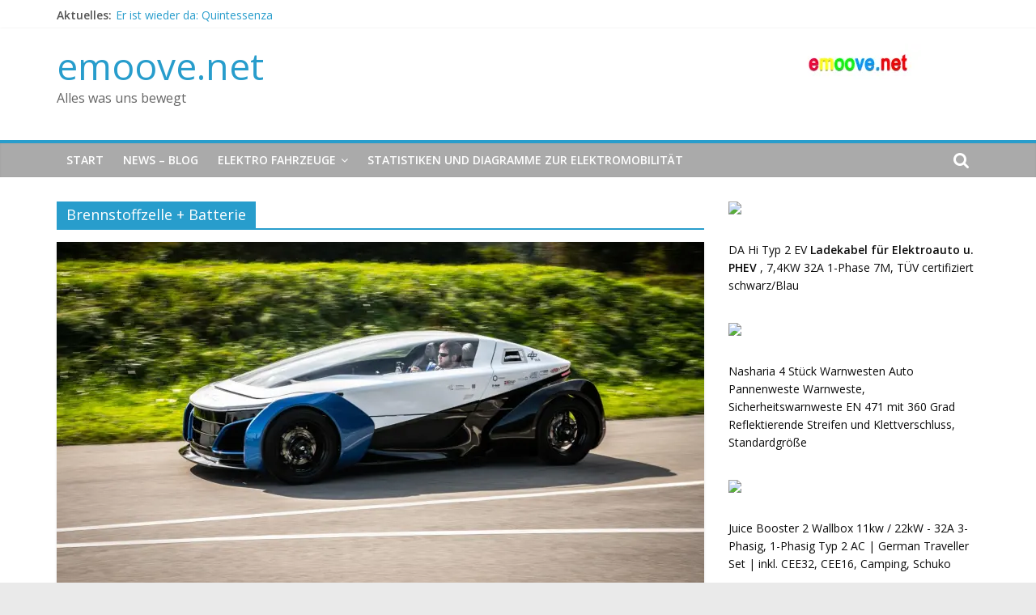

--- FILE ---
content_type: text/html; charset=UTF-8
request_url: https://emoove.net/tag/brennstoffzelle-batterie/
body_size: 19226
content:
<!DOCTYPE html>
<html lang="de">
<head>
	<meta charset="UTF-8" />
	<meta name="viewport" content="width=device-width, initial-scale=1">
	<link rel="profile" href="http://gmpg.org/xfn/11" />
	<meta name='robots' content='index, follow, max-image-preview:large, max-snippet:-1, max-video-preview:-1' />

	<!-- This site is optimized with the Yoast SEO plugin v20.2.1 - https://yoast.com/wordpress/plugins/seo/ -->
	<title>Brennstoffzelle + Batterie Archive - emoove.net</title>
	<link rel="canonical" href="https://emoove.net/tag/brennstoffzelle-batterie/" />
	<meta property="og:locale" content="de_DE" />
	<meta property="og:type" content="article" />
	<meta property="og:title" content="Brennstoffzelle + Batterie Archive - emoove.net" />
	<meta property="og:url" content="https://emoove.net/tag/brennstoffzelle-batterie/" />
	<meta property="og:site_name" content="emoove.net" />
	<meta name="twitter:card" content="summary_large_image" />
	<script type="application/ld+json" class="yoast-schema-graph">{"@context":"https://schema.org","@graph":[{"@type":"CollectionPage","@id":"https://emoove.net/tag/brennstoffzelle-batterie/","url":"https://emoove.net/tag/brennstoffzelle-batterie/","name":"Brennstoffzelle + Batterie Archive - emoove.net","isPartOf":{"@id":"https://emoove.net/#website"},"primaryImageOfPage":{"@id":"https://emoove.net/tag/brennstoffzelle-batterie/#primaryimage"},"image":{"@id":"https://emoove.net/tag/brennstoffzelle-batterie/#primaryimage"},"thumbnailUrl":"https://i0.wp.com/emoove.net/wp-content/uploads/2021/01/Wasserstoffauto-Safe-Light-Regional-Vehicle-SLRV-Foto-......-1-1.jpg?fit=1920%2C1280&ssl=1","breadcrumb":{"@id":"https://emoove.net/tag/brennstoffzelle-batterie/#breadcrumb"},"inLanguage":"de"},{"@type":"ImageObject","inLanguage":"de","@id":"https://emoove.net/tag/brennstoffzelle-batterie/#primaryimage","url":"https://i0.wp.com/emoove.net/wp-content/uploads/2021/01/Wasserstoffauto-Safe-Light-Regional-Vehicle-SLRV-Foto-......-1-1.jpg?fit=1920%2C1280&ssl=1","contentUrl":"https://i0.wp.com/emoove.net/wp-content/uploads/2021/01/Wasserstoffauto-Safe-Light-Regional-Vehicle-SLRV-Foto-......-1-1.jpg?fit=1920%2C1280&ssl=1","width":1920,"height":1280,"caption":"Wasserstoffauto -Brennstoffzelle - - Safe Light Regional Vehicle - SLRV - Foto"},{"@type":"BreadcrumbList","@id":"https://emoove.net/tag/brennstoffzelle-batterie/#breadcrumb","itemListElement":[{"@type":"ListItem","position":1,"name":"Startseite","item":"https://emoove.net/"},{"@type":"ListItem","position":2,"name":"Brennstoffzelle + Batterie"}]},{"@type":"WebSite","@id":"https://emoove.net/#website","url":"https://emoove.net/","name":"emoove - Alles was uns bewegt","description":"Alles was uns bewegt","publisher":{"@id":"https://emoove.net/#organization"},"potentialAction":[{"@type":"SearchAction","target":{"@type":"EntryPoint","urlTemplate":"https://emoove.net/?s={search_term_string}"},"query-input":"required name=search_term_string"}],"inLanguage":"de"},{"@type":"Organization","@id":"https://emoove.net/#organization","name":"emoove.net","url":"https://emoove.net/","logo":{"@type":"ImageObject","inLanguage":"de","@id":"https://emoove.net/#/schema/logo/image/","url":"https://i1.wp.com/emoove.net/wp-content/uploads/2018/10/LOGO-Favicon-Nur-Farben-ohne-Attribute-Freigestellt-300-x-300-px-.jpg?fit=300%2C300&ssl=1","contentUrl":"https://i1.wp.com/emoove.net/wp-content/uploads/2018/10/LOGO-Favicon-Nur-Farben-ohne-Attribute-Freigestellt-300-x-300-px-.jpg?fit=300%2C300&ssl=1","width":300,"height":300,"caption":"emoove.net"},"image":{"@id":"https://emoove.net/#/schema/logo/image/"}}]}</script>
	<!-- / Yoast SEO plugin. -->


<link rel='dns-prefetch' href='//secure.gravatar.com' />
<link rel='dns-prefetch' href='//www.googletagmanager.com' />
<link rel='dns-prefetch' href='//fonts.googleapis.com' />
<link rel='dns-prefetch' href='//v0.wordpress.com' />
<link rel='dns-prefetch' href='//i0.wp.com' />
<link rel='dns-prefetch' href='//widgets.wp.com' />
<link rel='dns-prefetch' href='//s0.wp.com' />
<link rel='dns-prefetch' href='//0.gravatar.com' />
<link rel='dns-prefetch' href='//1.gravatar.com' />
<link rel='dns-prefetch' href='//2.gravatar.com' />
<link rel='dns-prefetch' href='//jetpack.wordpress.com' />
<link rel='dns-prefetch' href='//public-api.wordpress.com' />
<link rel='dns-prefetch' href='//pagead2.googlesyndication.com' />
<link rel="alternate" type="application/rss+xml" title="emoove.net &raquo; Feed" href="https://emoove.net/feed/" />
<link rel="alternate" type="application/rss+xml" title="emoove.net &raquo; Kommentar-Feed" href="https://emoove.net/comments/feed/" />
<link rel="alternate" type="application/rss+xml" title="emoove.net &raquo; Schlagwort-Feed zu Brennstoffzelle + Batterie" href="https://emoove.net/tag/brennstoffzelle-batterie/feed/" />
<script type="text/javascript">
window._wpemojiSettings = {"baseUrl":"https:\/\/s.w.org\/images\/core\/emoji\/14.0.0\/72x72\/","ext":".png","svgUrl":"https:\/\/s.w.org\/images\/core\/emoji\/14.0.0\/svg\/","svgExt":".svg","source":{"concatemoji":"https:\/\/emoove.net\/wp-includes\/js\/wp-emoji-release.min.js?ver=6.1.9"}};
/*! This file is auto-generated */
!function(e,a,t){var n,r,o,i=a.createElement("canvas"),p=i.getContext&&i.getContext("2d");function s(e,t){var a=String.fromCharCode,e=(p.clearRect(0,0,i.width,i.height),p.fillText(a.apply(this,e),0,0),i.toDataURL());return p.clearRect(0,0,i.width,i.height),p.fillText(a.apply(this,t),0,0),e===i.toDataURL()}function c(e){var t=a.createElement("script");t.src=e,t.defer=t.type="text/javascript",a.getElementsByTagName("head")[0].appendChild(t)}for(o=Array("flag","emoji"),t.supports={everything:!0,everythingExceptFlag:!0},r=0;r<o.length;r++)t.supports[o[r]]=function(e){if(p&&p.fillText)switch(p.textBaseline="top",p.font="600 32px Arial",e){case"flag":return s([127987,65039,8205,9895,65039],[127987,65039,8203,9895,65039])?!1:!s([55356,56826,55356,56819],[55356,56826,8203,55356,56819])&&!s([55356,57332,56128,56423,56128,56418,56128,56421,56128,56430,56128,56423,56128,56447],[55356,57332,8203,56128,56423,8203,56128,56418,8203,56128,56421,8203,56128,56430,8203,56128,56423,8203,56128,56447]);case"emoji":return!s([129777,127995,8205,129778,127999],[129777,127995,8203,129778,127999])}return!1}(o[r]),t.supports.everything=t.supports.everything&&t.supports[o[r]],"flag"!==o[r]&&(t.supports.everythingExceptFlag=t.supports.everythingExceptFlag&&t.supports[o[r]]);t.supports.everythingExceptFlag=t.supports.everythingExceptFlag&&!t.supports.flag,t.DOMReady=!1,t.readyCallback=function(){t.DOMReady=!0},t.supports.everything||(n=function(){t.readyCallback()},a.addEventListener?(a.addEventListener("DOMContentLoaded",n,!1),e.addEventListener("load",n,!1)):(e.attachEvent("onload",n),a.attachEvent("onreadystatechange",function(){"complete"===a.readyState&&t.readyCallback()})),(e=t.source||{}).concatemoji?c(e.concatemoji):e.wpemoji&&e.twemoji&&(c(e.twemoji),c(e.wpemoji)))}(window,document,window._wpemojiSettings);
</script>
<!-- emoove.net is managing ads with Advanced Ads --><script id="emoov-ready">
			window.advanced_ads_ready=function(e,a){a=a||"complete";var d=function(e){return"interactive"===a?"loading"!==e:"complete"===e};d(document.readyState)?e():document.addEventListener("readystatechange",(function(a){d(a.target.readyState)&&e()}),{once:"interactive"===a})},window.advanced_ads_ready_queue=window.advanced_ads_ready_queue||[];		</script>
		<style type="text/css">
img.wp-smiley,
img.emoji {
	display: inline !important;
	border: none !important;
	box-shadow: none !important;
	height: 1em !important;
	width: 1em !important;
	margin: 0 0.07em !important;
	vertical-align: -0.1em !important;
	background: none !important;
	padding: 0 !important;
}
</style>
	<link rel='stylesheet' id='wp-block-library-css' href='https://emoove.net/wp-includes/css/dist/block-library/style.min.css?ver=6.1.9' type='text/css' media='all' />
<style id='wp-block-library-inline-css' type='text/css'>
.has-text-align-justify{text-align:justify;}
</style>
<link rel='stylesheet' id='mediaelement-css' href='https://emoove.net/wp-includes/js/mediaelement/mediaelementplayer-legacy.min.css?ver=4.2.17' type='text/css' media='all' />
<link rel='stylesheet' id='wp-mediaelement-css' href='https://emoove.net/wp-includes/js/mediaelement/wp-mediaelement.min.css?ver=6.1.9' type='text/css' media='all' />
<link rel='stylesheet' id='classic-theme-styles-css' href='https://emoove.net/wp-includes/css/classic-themes.min.css?ver=1' type='text/css' media='all' />
<style id='global-styles-inline-css' type='text/css'>
body{--wp--preset--color--black: #000000;--wp--preset--color--cyan-bluish-gray: #abb8c3;--wp--preset--color--white: #ffffff;--wp--preset--color--pale-pink: #f78da7;--wp--preset--color--vivid-red: #cf2e2e;--wp--preset--color--luminous-vivid-orange: #ff6900;--wp--preset--color--luminous-vivid-amber: #fcb900;--wp--preset--color--light-green-cyan: #7bdcb5;--wp--preset--color--vivid-green-cyan: #00d084;--wp--preset--color--pale-cyan-blue: #8ed1fc;--wp--preset--color--vivid-cyan-blue: #0693e3;--wp--preset--color--vivid-purple: #9b51e0;--wp--preset--gradient--vivid-cyan-blue-to-vivid-purple: linear-gradient(135deg,rgba(6,147,227,1) 0%,rgb(155,81,224) 100%);--wp--preset--gradient--light-green-cyan-to-vivid-green-cyan: linear-gradient(135deg,rgb(122,220,180) 0%,rgb(0,208,130) 100%);--wp--preset--gradient--luminous-vivid-amber-to-luminous-vivid-orange: linear-gradient(135deg,rgba(252,185,0,1) 0%,rgba(255,105,0,1) 100%);--wp--preset--gradient--luminous-vivid-orange-to-vivid-red: linear-gradient(135deg,rgba(255,105,0,1) 0%,rgb(207,46,46) 100%);--wp--preset--gradient--very-light-gray-to-cyan-bluish-gray: linear-gradient(135deg,rgb(238,238,238) 0%,rgb(169,184,195) 100%);--wp--preset--gradient--cool-to-warm-spectrum: linear-gradient(135deg,rgb(74,234,220) 0%,rgb(151,120,209) 20%,rgb(207,42,186) 40%,rgb(238,44,130) 60%,rgb(251,105,98) 80%,rgb(254,248,76) 100%);--wp--preset--gradient--blush-light-purple: linear-gradient(135deg,rgb(255,206,236) 0%,rgb(152,150,240) 100%);--wp--preset--gradient--blush-bordeaux: linear-gradient(135deg,rgb(254,205,165) 0%,rgb(254,45,45) 50%,rgb(107,0,62) 100%);--wp--preset--gradient--luminous-dusk: linear-gradient(135deg,rgb(255,203,112) 0%,rgb(199,81,192) 50%,rgb(65,88,208) 100%);--wp--preset--gradient--pale-ocean: linear-gradient(135deg,rgb(255,245,203) 0%,rgb(182,227,212) 50%,rgb(51,167,181) 100%);--wp--preset--gradient--electric-grass: linear-gradient(135deg,rgb(202,248,128) 0%,rgb(113,206,126) 100%);--wp--preset--gradient--midnight: linear-gradient(135deg,rgb(2,3,129) 0%,rgb(40,116,252) 100%);--wp--preset--duotone--dark-grayscale: url('#wp-duotone-dark-grayscale');--wp--preset--duotone--grayscale: url('#wp-duotone-grayscale');--wp--preset--duotone--purple-yellow: url('#wp-duotone-purple-yellow');--wp--preset--duotone--blue-red: url('#wp-duotone-blue-red');--wp--preset--duotone--midnight: url('#wp-duotone-midnight');--wp--preset--duotone--magenta-yellow: url('#wp-duotone-magenta-yellow');--wp--preset--duotone--purple-green: url('#wp-duotone-purple-green');--wp--preset--duotone--blue-orange: url('#wp-duotone-blue-orange');--wp--preset--font-size--small: 13px;--wp--preset--font-size--medium: 20px;--wp--preset--font-size--large: 36px;--wp--preset--font-size--x-large: 42px;--wp--preset--spacing--20: 0.44rem;--wp--preset--spacing--30: 0.67rem;--wp--preset--spacing--40: 1rem;--wp--preset--spacing--50: 1.5rem;--wp--preset--spacing--60: 2.25rem;--wp--preset--spacing--70: 3.38rem;--wp--preset--spacing--80: 5.06rem;}:where(.is-layout-flex){gap: 0.5em;}body .is-layout-flow > .alignleft{float: left;margin-inline-start: 0;margin-inline-end: 2em;}body .is-layout-flow > .alignright{float: right;margin-inline-start: 2em;margin-inline-end: 0;}body .is-layout-flow > .aligncenter{margin-left: auto !important;margin-right: auto !important;}body .is-layout-constrained > .alignleft{float: left;margin-inline-start: 0;margin-inline-end: 2em;}body .is-layout-constrained > .alignright{float: right;margin-inline-start: 2em;margin-inline-end: 0;}body .is-layout-constrained > .aligncenter{margin-left: auto !important;margin-right: auto !important;}body .is-layout-constrained > :where(:not(.alignleft):not(.alignright):not(.alignfull)){max-width: var(--wp--style--global--content-size);margin-left: auto !important;margin-right: auto !important;}body .is-layout-constrained > .alignwide{max-width: var(--wp--style--global--wide-size);}body .is-layout-flex{display: flex;}body .is-layout-flex{flex-wrap: wrap;align-items: center;}body .is-layout-flex > *{margin: 0;}:where(.wp-block-columns.is-layout-flex){gap: 2em;}.has-black-color{color: var(--wp--preset--color--black) !important;}.has-cyan-bluish-gray-color{color: var(--wp--preset--color--cyan-bluish-gray) !important;}.has-white-color{color: var(--wp--preset--color--white) !important;}.has-pale-pink-color{color: var(--wp--preset--color--pale-pink) !important;}.has-vivid-red-color{color: var(--wp--preset--color--vivid-red) !important;}.has-luminous-vivid-orange-color{color: var(--wp--preset--color--luminous-vivid-orange) !important;}.has-luminous-vivid-amber-color{color: var(--wp--preset--color--luminous-vivid-amber) !important;}.has-light-green-cyan-color{color: var(--wp--preset--color--light-green-cyan) !important;}.has-vivid-green-cyan-color{color: var(--wp--preset--color--vivid-green-cyan) !important;}.has-pale-cyan-blue-color{color: var(--wp--preset--color--pale-cyan-blue) !important;}.has-vivid-cyan-blue-color{color: var(--wp--preset--color--vivid-cyan-blue) !important;}.has-vivid-purple-color{color: var(--wp--preset--color--vivid-purple) !important;}.has-black-background-color{background-color: var(--wp--preset--color--black) !important;}.has-cyan-bluish-gray-background-color{background-color: var(--wp--preset--color--cyan-bluish-gray) !important;}.has-white-background-color{background-color: var(--wp--preset--color--white) !important;}.has-pale-pink-background-color{background-color: var(--wp--preset--color--pale-pink) !important;}.has-vivid-red-background-color{background-color: var(--wp--preset--color--vivid-red) !important;}.has-luminous-vivid-orange-background-color{background-color: var(--wp--preset--color--luminous-vivid-orange) !important;}.has-luminous-vivid-amber-background-color{background-color: var(--wp--preset--color--luminous-vivid-amber) !important;}.has-light-green-cyan-background-color{background-color: var(--wp--preset--color--light-green-cyan) !important;}.has-vivid-green-cyan-background-color{background-color: var(--wp--preset--color--vivid-green-cyan) !important;}.has-pale-cyan-blue-background-color{background-color: var(--wp--preset--color--pale-cyan-blue) !important;}.has-vivid-cyan-blue-background-color{background-color: var(--wp--preset--color--vivid-cyan-blue) !important;}.has-vivid-purple-background-color{background-color: var(--wp--preset--color--vivid-purple) !important;}.has-black-border-color{border-color: var(--wp--preset--color--black) !important;}.has-cyan-bluish-gray-border-color{border-color: var(--wp--preset--color--cyan-bluish-gray) !important;}.has-white-border-color{border-color: var(--wp--preset--color--white) !important;}.has-pale-pink-border-color{border-color: var(--wp--preset--color--pale-pink) !important;}.has-vivid-red-border-color{border-color: var(--wp--preset--color--vivid-red) !important;}.has-luminous-vivid-orange-border-color{border-color: var(--wp--preset--color--luminous-vivid-orange) !important;}.has-luminous-vivid-amber-border-color{border-color: var(--wp--preset--color--luminous-vivid-amber) !important;}.has-light-green-cyan-border-color{border-color: var(--wp--preset--color--light-green-cyan) !important;}.has-vivid-green-cyan-border-color{border-color: var(--wp--preset--color--vivid-green-cyan) !important;}.has-pale-cyan-blue-border-color{border-color: var(--wp--preset--color--pale-cyan-blue) !important;}.has-vivid-cyan-blue-border-color{border-color: var(--wp--preset--color--vivid-cyan-blue) !important;}.has-vivid-purple-border-color{border-color: var(--wp--preset--color--vivid-purple) !important;}.has-vivid-cyan-blue-to-vivid-purple-gradient-background{background: var(--wp--preset--gradient--vivid-cyan-blue-to-vivid-purple) !important;}.has-light-green-cyan-to-vivid-green-cyan-gradient-background{background: var(--wp--preset--gradient--light-green-cyan-to-vivid-green-cyan) !important;}.has-luminous-vivid-amber-to-luminous-vivid-orange-gradient-background{background: var(--wp--preset--gradient--luminous-vivid-amber-to-luminous-vivid-orange) !important;}.has-luminous-vivid-orange-to-vivid-red-gradient-background{background: var(--wp--preset--gradient--luminous-vivid-orange-to-vivid-red) !important;}.has-very-light-gray-to-cyan-bluish-gray-gradient-background{background: var(--wp--preset--gradient--very-light-gray-to-cyan-bluish-gray) !important;}.has-cool-to-warm-spectrum-gradient-background{background: var(--wp--preset--gradient--cool-to-warm-spectrum) !important;}.has-blush-light-purple-gradient-background{background: var(--wp--preset--gradient--blush-light-purple) !important;}.has-blush-bordeaux-gradient-background{background: var(--wp--preset--gradient--blush-bordeaux) !important;}.has-luminous-dusk-gradient-background{background: var(--wp--preset--gradient--luminous-dusk) !important;}.has-pale-ocean-gradient-background{background: var(--wp--preset--gradient--pale-ocean) !important;}.has-electric-grass-gradient-background{background: var(--wp--preset--gradient--electric-grass) !important;}.has-midnight-gradient-background{background: var(--wp--preset--gradient--midnight) !important;}.has-small-font-size{font-size: var(--wp--preset--font-size--small) !important;}.has-medium-font-size{font-size: var(--wp--preset--font-size--medium) !important;}.has-large-font-size{font-size: var(--wp--preset--font-size--large) !important;}.has-x-large-font-size{font-size: var(--wp--preset--font-size--x-large) !important;}
.wp-block-navigation a:where(:not(.wp-element-button)){color: inherit;}
:where(.wp-block-columns.is-layout-flex){gap: 2em;}
.wp-block-pullquote{font-size: 1.5em;line-height: 1.6;}
</style>
<link rel='stylesheet' id='bbp-default-css' href='https://emoove.net/wp-content/plugins/bbpress/templates/default/css/bbpress.min.css?ver=2.6.9' type='text/css' media='all' />
<link rel='stylesheet' id='dashicons-css' href='https://emoove.net/wp-includes/css/dashicons.min.css?ver=6.1.9' type='text/css' media='all' />
<link rel='stylesheet' id='everest-forms-general-css' href='https://emoove.net/wp-content/plugins/everest-forms/assets/css/everest-forms.css?ver=1.9.8' type='text/css' media='all' />
<link rel='stylesheet' id='colormag_style-css' href='https://emoove.net/wp-content/themes/colormag-pro/style.css?ver=6.1.9' type='text/css' media='all' />
<link rel='stylesheet' id='colormag_googlefonts-css' href='//fonts.googleapis.com/css?family=Open+Sans%3A400%2C600&#038;ver=6.1.9' type='text/css' media='all' />
<link rel='stylesheet' id='colormag-fontawesome-css' href='https://emoove.net/wp-content/themes/colormag-pro/fontawesome/css/font-awesome.min.css?ver=4.7.0' type='text/css' media='all' />
<link rel='stylesheet' id='tablepress-default-css' href='https://emoove.net/wp-content/tablepress-combined.min.css?ver=7' type='text/css' media='all' />
<link rel='stylesheet' id='jetpack_css-css' href='https://emoove.net/wp-content/plugins/jetpack/css/jetpack.css?ver=11.8.6' type='text/css' media='all' />
<script type='text/javascript' src='https://emoove.net/wp-includes/js/jquery/jquery.min.js?ver=3.6.1' id='jquery-core-js'></script>
<script type='text/javascript' src='https://emoove.net/wp-includes/js/jquery/jquery-migrate.min.js?ver=3.3.2' id='jquery-migrate-js'></script>
<!--[if lte IE 8]>
<script type='text/javascript' src='https://emoove.net/wp-content/themes/colormag-pro/js/html5shiv.min.js?ver=6.1.9' id='html5-js'></script>
<![endif]-->

<!-- Google Tag (gtac.js) durch Site-Kit hinzugefügt -->
<!-- Von Site Kit hinzugefügtes Google-Analytics-Snippet -->
<script type='text/javascript' src='https://www.googletagmanager.com/gtag/js?id=G-X2W7X9XHQL' id='google_gtagjs-js' async></script>
<script type='text/javascript' id='google_gtagjs-js-after'>
window.dataLayer = window.dataLayer || [];function gtag(){dataLayer.push(arguments);}
gtag("set","linker",{"domains":["emoove.net"]});
gtag("js", new Date());
gtag("set", "developer_id.dZTNiMT", true);
gtag("config", "G-X2W7X9XHQL");
</script>
<link rel="https://api.w.org/" href="https://emoove.net/wp-json/" /><link rel="alternate" type="application/json" href="https://emoove.net/wp-json/wp/v2/tags/439" /><link rel="EditURI" type="application/rsd+xml" title="RSD" href="https://emoove.net/xmlrpc.php?rsd" />
<link rel="wlwmanifest" type="application/wlwmanifest+xml" href="https://emoove.net/wp-includes/wlwmanifest.xml" />
<meta name="generator" content="WordPress 6.1.9" />
<meta name="generator" content="Everest Forms 1.9.8" />
<meta name="generator" content="Site Kit by Google 1.171.0" />	<style>img#wpstats{display:none}</style>
		
<!-- Durch Site Kit hinzugefügte Google AdSense Metatags -->
<meta name="google-adsense-platform-account" content="ca-host-pub-2644536267352236">
<meta name="google-adsense-platform-domain" content="sitekit.withgoogle.com">
<!-- Beende durch Site Kit hinzugefügte Google AdSense Metatags -->
			<style type="text/css">
				/* If html does not have either class, do not show lazy loaded images. */
				html:not( .jetpack-lazy-images-js-enabled ):not( .js ) .jetpack-lazy-image {
					display: none;
				}
			</style>
			<script>
				document.documentElement.classList.add(
					'jetpack-lazy-images-js-enabled'
				);
			</script>
		
<!-- Von Site Kit hinzugefügtes Google-AdSense-Snippet -->
<script async="async" src="https://pagead2.googlesyndication.com/pagead/js/adsbygoogle.js?client=ca-pub-9935136819101192&amp;host=ca-host-pub-2644536267352236" crossorigin="anonymous" type="text/javascript"></script>

<!-- Ende des von Site Kit hinzugefügten Google-AdSense-Snippets -->
<script  async src="https://pagead2.googlesyndication.com/pagead/js/adsbygoogle.js?client=ca-pub-9935136819101192" crossorigin="anonymous"></script><link rel="icon" href="https://i0.wp.com/emoove.net/wp-content/uploads/2018/10/cropped-LOGO-Favicon-für-www.emoove.net-jpg.jpg?fit=32%2C32&#038;ssl=1" sizes="32x32" />
<link rel="icon" href="https://i0.wp.com/emoove.net/wp-content/uploads/2018/10/cropped-LOGO-Favicon-für-www.emoove.net-jpg.jpg?fit=192%2C192&#038;ssl=1" sizes="192x192" />
<link rel="apple-touch-icon" href="https://i0.wp.com/emoove.net/wp-content/uploads/2018/10/cropped-LOGO-Favicon-für-www.emoove.net-jpg.jpg?fit=180%2C180&#038;ssl=1" />
<meta name="msapplication-TileImage" content="https://i0.wp.com/emoove.net/wp-content/uploads/2018/10/cropped-LOGO-Favicon-für-www.emoove.net-jpg.jpg?fit=270%2C270&#038;ssl=1" />
<!-- emoove.net Internal Styles -->		<style type="text/css"> #site-navigation, #masthead.colormag-header-clean #site-navigation .inner-wrap, #masthead.colormag-header-clean--full-width #site-navigation { background-color: #aaaaaa; } h1, h2, h3, h4, h5, h6 { color: #142a82; } body, button, input, select, textarea { color: #0c0c0c; } #colophon .tg-upper-footer-widgets .widget { background-color: #2c2e34; } .below-entry-meta .byline,.elementor .tg-module-wrapper .tg-module-meta .tg-post-auther-name{display:none;} .below-entry-meta .posted-on,.elementor .tg-module-wrapper .tg-module-meta .tg-post-date{display:none;} .above-entry-meta,.tg-post-categories{display:none;} .below-entry-meta .comments,.elementor .tg-module-wrapper .tg-module-meta .tg-module-comments{display:none;} .below-entry-meta .tag-links{display:none;}#colophon { background-position: center center; }#colophon { background-size: auto; }#colophon { background-attachment: scroll; }#colophon { background-repeat: repeat; }</style>
		<style type="text/css" id="wp-custom-css">p {
font-size: 20px;
}</style></head>

<body class="archive tag tag-brennstoffzelle-batterie tag-439 everest-forms-no-js  wide aa-prefix-emoov-">

<svg xmlns="http://www.w3.org/2000/svg" viewBox="0 0 0 0" width="0" height="0" focusable="false" role="none" style="visibility: hidden; position: absolute; left: -9999px; overflow: hidden;" ><defs><filter id="wp-duotone-dark-grayscale"><feColorMatrix color-interpolation-filters="sRGB" type="matrix" values=" .299 .587 .114 0 0 .299 .587 .114 0 0 .299 .587 .114 0 0 .299 .587 .114 0 0 " /><feComponentTransfer color-interpolation-filters="sRGB" ><feFuncR type="table" tableValues="0 0.49803921568627" /><feFuncG type="table" tableValues="0 0.49803921568627" /><feFuncB type="table" tableValues="0 0.49803921568627" /><feFuncA type="table" tableValues="1 1" /></feComponentTransfer><feComposite in2="SourceGraphic" operator="in" /></filter></defs></svg><svg xmlns="http://www.w3.org/2000/svg" viewBox="0 0 0 0" width="0" height="0" focusable="false" role="none" style="visibility: hidden; position: absolute; left: -9999px; overflow: hidden;" ><defs><filter id="wp-duotone-grayscale"><feColorMatrix color-interpolation-filters="sRGB" type="matrix" values=" .299 .587 .114 0 0 .299 .587 .114 0 0 .299 .587 .114 0 0 .299 .587 .114 0 0 " /><feComponentTransfer color-interpolation-filters="sRGB" ><feFuncR type="table" tableValues="0 1" /><feFuncG type="table" tableValues="0 1" /><feFuncB type="table" tableValues="0 1" /><feFuncA type="table" tableValues="1 1" /></feComponentTransfer><feComposite in2="SourceGraphic" operator="in" /></filter></defs></svg><svg xmlns="http://www.w3.org/2000/svg" viewBox="0 0 0 0" width="0" height="0" focusable="false" role="none" style="visibility: hidden; position: absolute; left: -9999px; overflow: hidden;" ><defs><filter id="wp-duotone-purple-yellow"><feColorMatrix color-interpolation-filters="sRGB" type="matrix" values=" .299 .587 .114 0 0 .299 .587 .114 0 0 .299 .587 .114 0 0 .299 .587 .114 0 0 " /><feComponentTransfer color-interpolation-filters="sRGB" ><feFuncR type="table" tableValues="0.54901960784314 0.98823529411765" /><feFuncG type="table" tableValues="0 1" /><feFuncB type="table" tableValues="0.71764705882353 0.25490196078431" /><feFuncA type="table" tableValues="1 1" /></feComponentTransfer><feComposite in2="SourceGraphic" operator="in" /></filter></defs></svg><svg xmlns="http://www.w3.org/2000/svg" viewBox="0 0 0 0" width="0" height="0" focusable="false" role="none" style="visibility: hidden; position: absolute; left: -9999px; overflow: hidden;" ><defs><filter id="wp-duotone-blue-red"><feColorMatrix color-interpolation-filters="sRGB" type="matrix" values=" .299 .587 .114 0 0 .299 .587 .114 0 0 .299 .587 .114 0 0 .299 .587 .114 0 0 " /><feComponentTransfer color-interpolation-filters="sRGB" ><feFuncR type="table" tableValues="0 1" /><feFuncG type="table" tableValues="0 0.27843137254902" /><feFuncB type="table" tableValues="0.5921568627451 0.27843137254902" /><feFuncA type="table" tableValues="1 1" /></feComponentTransfer><feComposite in2="SourceGraphic" operator="in" /></filter></defs></svg><svg xmlns="http://www.w3.org/2000/svg" viewBox="0 0 0 0" width="0" height="0" focusable="false" role="none" style="visibility: hidden; position: absolute; left: -9999px; overflow: hidden;" ><defs><filter id="wp-duotone-midnight"><feColorMatrix color-interpolation-filters="sRGB" type="matrix" values=" .299 .587 .114 0 0 .299 .587 .114 0 0 .299 .587 .114 0 0 .299 .587 .114 0 0 " /><feComponentTransfer color-interpolation-filters="sRGB" ><feFuncR type="table" tableValues="0 0" /><feFuncG type="table" tableValues="0 0.64705882352941" /><feFuncB type="table" tableValues="0 1" /><feFuncA type="table" tableValues="1 1" /></feComponentTransfer><feComposite in2="SourceGraphic" operator="in" /></filter></defs></svg><svg xmlns="http://www.w3.org/2000/svg" viewBox="0 0 0 0" width="0" height="0" focusable="false" role="none" style="visibility: hidden; position: absolute; left: -9999px; overflow: hidden;" ><defs><filter id="wp-duotone-magenta-yellow"><feColorMatrix color-interpolation-filters="sRGB" type="matrix" values=" .299 .587 .114 0 0 .299 .587 .114 0 0 .299 .587 .114 0 0 .299 .587 .114 0 0 " /><feComponentTransfer color-interpolation-filters="sRGB" ><feFuncR type="table" tableValues="0.78039215686275 1" /><feFuncG type="table" tableValues="0 0.94901960784314" /><feFuncB type="table" tableValues="0.35294117647059 0.47058823529412" /><feFuncA type="table" tableValues="1 1" /></feComponentTransfer><feComposite in2="SourceGraphic" operator="in" /></filter></defs></svg><svg xmlns="http://www.w3.org/2000/svg" viewBox="0 0 0 0" width="0" height="0" focusable="false" role="none" style="visibility: hidden; position: absolute; left: -9999px; overflow: hidden;" ><defs><filter id="wp-duotone-purple-green"><feColorMatrix color-interpolation-filters="sRGB" type="matrix" values=" .299 .587 .114 0 0 .299 .587 .114 0 0 .299 .587 .114 0 0 .299 .587 .114 0 0 " /><feComponentTransfer color-interpolation-filters="sRGB" ><feFuncR type="table" tableValues="0.65098039215686 0.40392156862745" /><feFuncG type="table" tableValues="0 1" /><feFuncB type="table" tableValues="0.44705882352941 0.4" /><feFuncA type="table" tableValues="1 1" /></feComponentTransfer><feComposite in2="SourceGraphic" operator="in" /></filter></defs></svg><svg xmlns="http://www.w3.org/2000/svg" viewBox="0 0 0 0" width="0" height="0" focusable="false" role="none" style="visibility: hidden; position: absolute; left: -9999px; overflow: hidden;" ><defs><filter id="wp-duotone-blue-orange"><feColorMatrix color-interpolation-filters="sRGB" type="matrix" values=" .299 .587 .114 0 0 .299 .587 .114 0 0 .299 .587 .114 0 0 .299 .587 .114 0 0 " /><feComponentTransfer color-interpolation-filters="sRGB" ><feFuncR type="table" tableValues="0.098039215686275 1" /><feFuncG type="table" tableValues="0 0.66274509803922" /><feFuncB type="table" tableValues="0.84705882352941 0.41960784313725" /><feFuncA type="table" tableValues="1 1" /></feComponentTransfer><feComposite in2="SourceGraphic" operator="in" /></filter></defs></svg>



<div id="page" class="hfeed site">
	<a class="skip-link screen-reader-text" href="#main">Zum Inhalt springen</a>

	
	
	<header id="masthead" class="site-header clearfix ">
		<div id="header-text-nav-container" class="clearfix">

			
							<div class="news-bar">
				<div class="inner-wrap clearfix">
					
							<div class="breaking-news">
			<strong class="breaking-news-latest">
				Aktuelles: 			</strong>
			<ul class="newsticker">
									<li>
						<a href="https://emoove.net/gm-bringt-brightdrop-elektro-lkw-ev600/" title="GM bringt BrightDrop Elektro-LKW EV600">GM bringt BrightDrop Elektro-LKW EV600</a>
					</li>
									<li>
						<a href="https://emoove.net/elektrischer-renault-r-4/" title="Elektrischer Renault R 4">Elektrischer Renault R 4</a>
					</li>
									<li>
						<a href="https://emoove.net/tesla-mieten-geld-verdienen/" title="Tesla mieten &#8211; Geld verdienen">Tesla mieten &#8211; Geld verdienen</a>
					</li>
									<li>
						<a href="https://emoove.net/schon-wieder-geely-jetzt-mit-foxconn/" title="Schon wieder Geely &#8211; jetzt mit Foxconn">Schon wieder Geely &#8211; jetzt mit Foxconn</a>
					</li>
									<li>
						<a href="https://emoove.net/er-ist-wieder-da-quintessenza/" title="Er ist wieder da: Quintessenza">Er ist wieder da: Quintessenza</a>
					</li>
							</ul>
		</div>
		
									</div>
			</div>
		
				
				
		<div class="inner-wrap">

			<div id="header-text-nav-wrap" class="clearfix">
				<div id="header-left-section">
										<div id="header-text" class="">
													<h3 id="site-title">
								<a href="https://emoove.net/" title="emoove.net" rel="home">emoove.net</a>
							</h3>
						
												<p id="site-description">Alles was uns bewegt</p>
						<!-- #site-description -->
					</div><!-- #header-text -->
				</div><!-- #header-left-section -->
				<div id="header-right-section">
											<div id="header-right-sidebar" class="clearfix">
							<aside id="media_image-6" class="widget widget_media_image clearfix"><a href="https://emoove.net"><img width="300" height="47" src="https://i0.wp.com/emoove.net/wp-content/uploads/2018/10/LOGO-emoove-net-Header-Schriftzug-emoove.net-in-1600-x-250-px-für-Header-1.jpg?fit=300%2C47&amp;ssl=1" class="image wp-image-9112  attachment-medium size-medium jetpack-lazy-image" alt="LOGO emoove-net Header - Schriftzug emoove.net in 1600 x 250 px - für Header (1)" decoding="async" loading="lazy" style="max-width: 100%; height: auto;" data-attachment-id="9112" data-permalink="https://emoove.net/logo-emoove-net-header-schriftzug-emoove-net-in-1600-x-250-px-fuer-header-1/" data-orig-file="https://i0.wp.com/emoove.net/wp-content/uploads/2018/10/LOGO-emoove-net-Header-Schriftzug-emoove.net-in-1600-x-250-px-für-Header-1.jpg?fit=1600%2C250&amp;ssl=1" data-orig-size="1600,250" data-comments-opened="1" data-image-meta="{&quot;aperture&quot;:&quot;0&quot;,&quot;credit&quot;:&quot;&quot;,&quot;camera&quot;:&quot;&quot;,&quot;caption&quot;:&quot;&quot;,&quot;created_timestamp&quot;:&quot;0&quot;,&quot;copyright&quot;:&quot;&quot;,&quot;focal_length&quot;:&quot;0&quot;,&quot;iso&quot;:&quot;0&quot;,&quot;shutter_speed&quot;:&quot;0&quot;,&quot;title&quot;:&quot;&quot;,&quot;orientation&quot;:&quot;0&quot;}" data-image-title="LOGO emoove-net Header &#8211; Schriftzug emoove.net in 1600 x 250 px &#8211; für Header (1)" data-image-description="&lt;p&gt;LOGO emoove-net Header &#8211; Schriftzug emoove.net in 1600 x 250 px &#8211; für Header (1)&lt;/p&gt;
" data-image-caption="&lt;p&gt;LOGO emoove-net Header &#8211; Schriftzug emoove.net in 1600 x 250 px &#8211; für Header (1)&lt;/p&gt;
" data-medium-file="https://i0.wp.com/emoove.net/wp-content/uploads/2018/10/LOGO-emoove-net-Header-Schriftzug-emoove.net-in-1600-x-250-px-für-Header-1.jpg?fit=300%2C47&amp;ssl=1" data-large-file="https://i0.wp.com/emoove.net/wp-content/uploads/2018/10/LOGO-emoove-net-Header-Schriftzug-emoove.net-in-1600-x-250-px-für-Header-1.jpg?fit=800%2C125&amp;ssl=1" data-lazy-srcset="https://i0.wp.com/emoove.net/wp-content/uploads/2018/10/LOGO-emoove-net-Header-Schriftzug-emoove.net-in-1600-x-250-px-für-Header-1.jpg?w=1600&amp;ssl=1 1600w, https://i0.wp.com/emoove.net/wp-content/uploads/2018/10/LOGO-emoove-net-Header-Schriftzug-emoove.net-in-1600-x-250-px-für-Header-1.jpg?resize=300%2C47&amp;ssl=1 300w, https://i0.wp.com/emoove.net/wp-content/uploads/2018/10/LOGO-emoove-net-Header-Schriftzug-emoove.net-in-1600-x-250-px-für-Header-1.jpg?resize=768%2C120&amp;ssl=1 768w, https://i0.wp.com/emoove.net/wp-content/uploads/2018/10/LOGO-emoove-net-Header-Schriftzug-emoove.net-in-1600-x-250-px-für-Header-1.jpg?resize=1024%2C160&amp;ssl=1 1024w" data-lazy-sizes="(max-width: 300px) 100vw, 300px" data-lazy-src="https://i0.wp.com/emoove.net/wp-content/uploads/2018/10/LOGO-emoove-net-Header-Schriftzug-emoove.net-in-1600-x-250-px-für-Header-1.jpg?fit=300%2C47&amp;ssl=1&amp;is-pending-load=1" srcset="[data-uri]" /></a></aside>						</div>
										</div><!-- #header-right-section -->

			</div><!-- #header-text-nav-wrap -->

		</div><!-- .inner-wrap -->

		
				
				
					<nav id="site-navigation" class="main-navigation clearfix">
				<div class="inner-wrap clearfix">
					
											<div class="search-random-icons-container">
															<div class="top-search-wrap">
									<i class="fa fa-search search-top"></i>
									<div class="search-form-top">
										<form action="https://emoove.net/" class="search-form searchform clearfix" method="get">
	<div class="search-wrap">
		<input type="text" placeholder="Suchen" class="s field" name="s">
		<button class="search-icon" type="submit"></button>
	</div>
</form><!-- .searchform -->
									</div>
								</div>
													</div>
					
					<p class="menu-toggle"></p>
					<div class="menu-primary-container"><ul id="menu-header-menue" class="menu"><li id="menu-item-14880" class="menu-item menu-item-type-post_type menu-item-object-page menu-item-home menu-item-14880"><a href="https://emoove.net/">Start</a></li>
<li id="menu-item-14773" class="menu-item menu-item-type-post_type menu-item-object-page current_page_parent menu-item-14773"><a href="https://emoove.net/news/">News &#8211; Blog</a></li>
<li id="menu-item-14908" class="menu-item menu-item-type-post_type menu-item-object-page menu-item-has-children menu-item-14908"><a href="https://emoove.net/elektro-fahrzeuge/">Elektro Fahrzeuge</a>
<ul class="sub-menu">
	<li id="menu-item-14764" class="menu-item menu-item-type-post_type menu-item-object-page menu-item-14764"><a href="https://emoove.net/elektro-fahrzeuge/angebot-elektro-autos-in-deutschland/">Elektroautos Deutschland</a></li>
	<li id="menu-item-14765" class="menu-item menu-item-type-post_type menu-item-object-page menu-item-14765"><a href="https://emoove.net/elektro-fahrzeuge/die-chinesischen-elektroautos/">Elektroautos China</a></li>
	<li id="menu-item-15222" class="menu-item menu-item-type-post_type menu-item-object-page menu-item-15222"><a href="https://emoove.net/elektro-fahrzeuge/elektro-und-hybrid-exoten-boliden-supercars-konzeptautos/">Elektro- und Hybrid Exoten, Boliden, Supercars, Konzeptautos</a></li>
	<li id="menu-item-18688" class="menu-item menu-item-type-post_type menu-item-object-page menu-item-18688"><a href="https://emoove.net/elektro-fahrzeuge/elektro-tretroller-hoverboard-segway-rechtslage/">Elektro-Tretroller, Hoverboard, Segway – Rechtslage</a></li>
	<li id="menu-item-14762" class="menu-item menu-item-type-post_type menu-item-object-page menu-item-14762"><a href="https://emoove.net/elektro-fahrzeuge/elektro-lkw-und-elektro-busse/">E-LKW und E-Busse</a></li>
	<li id="menu-item-18587" class="menu-item menu-item-type-post_type menu-item-object-page menu-item-18587"><a href="https://emoove.net/elektro-fahrzeuge/die-service-hotlines-der-elektrotankstellen-betreiber/">Die Service Hotlines der Elektrotankstellen Betreiber</a></li>
</ul>
</li>
<li id="menu-item-20552" class="menu-item menu-item-type-post_type menu-item-object-page menu-item-20552"><a href="https://emoove.net/statistiken-und-diagramme-zur-elektromobilitaet/">Statistiken und Diagramme zur Elektromobilität</a></li>
</ul></div>
				</div>
			</nav>
		
		
			
		</div><!-- #header-text-nav-container -->

		
	</header>

		
	<div id="main" class="clearfix">
		
		
		<div class="inner-wrap clearfix">
			
	
	<div id="primary">
		<div id="content" class="clearfix">

			
				<header class="page-header">
											<h1 class="page-title">
							<span>
								Brennstoffzelle + Batterie							</span>
						</h1>
														</header><!-- .page-header -->

				<div class="article-container">

					
					
						

<article id="post-21230" class=" post-21230 post type-post status-publish format-aside has-post-thumbnail hentry category-10000-bis-20000-euro category-elektro-autos category-hybrid-autos category-zukunft category-zukunft-des-autos tag-brennstoffzelle tag-brennstoffzelle-batterie tag-hybrid tag-wasserstoff post_format-post-format-aside" >
					<div class="featured-image">
			<a href="https://emoove.net/slrv-hybrid-brennstoffzelle-batterie/" title="SLRV: Hybrid – Brennstoffzelle + Batterie"><img width="800" height="445" src="https://i0.wp.com/emoove.net/wp-content/uploads/2021/01/Wasserstoffauto-Safe-Light-Regional-Vehicle-SLRV-Foto-......-1-1.jpg?resize=800%2C445&amp;ssl=1" class="attachment-colormag-featured-image size-colormag-featured-image wp-post-image jetpack-lazy-image" alt="SLRV: Hybrid – Brennstoffzelle + Batterie" decoding="async" data-attachment-id="21231" data-permalink="https://emoove.net/slrv-hybrid-brennstoffzelle-batterie/wasserstoffauto-safe-light-regional-vehicle-slrv-foto-1-1/" data-orig-file="https://i0.wp.com/emoove.net/wp-content/uploads/2021/01/Wasserstoffauto-Safe-Light-Regional-Vehicle-SLRV-Foto-......-1-1.jpg?fit=1920%2C1280&amp;ssl=1" data-orig-size="1920,1280" data-comments-opened="1" data-image-meta="{&quot;aperture&quot;:&quot;0&quot;,&quot;credit&quot;:&quot;&quot;,&quot;camera&quot;:&quot;&quot;,&quot;caption&quot;:&quot;&quot;,&quot;created_timestamp&quot;:&quot;0&quot;,&quot;copyright&quot;:&quot;&quot;,&quot;focal_length&quot;:&quot;0&quot;,&quot;iso&quot;:&quot;0&quot;,&quot;shutter_speed&quot;:&quot;0&quot;,&quot;title&quot;:&quot;&quot;,&quot;orientation&quot;:&quot;0&quot;}" data-image-title="Wasserstoffauto &#8212; Safe Light Regional Vehicle &#8211; SLRV &#8211; Foto &#8230;&#8230; &#8211; 1 (1)" data-image-description="&lt;p&gt;SLRV: Hybrid – Brennstoffzelle + Batterie &#8211; Wasserstoffauto -Brennstoffzelle &#8211; &#8211; Safe Light Regional Vehicle &#8211; SLRV &#8211; Foto &lt;/p&gt;
" data-image-caption="&lt;p&gt;Wasserstoffauto -Brennstoffzelle &#8211; &#8211; Safe Light Regional Vehicle &#8211; SLRV &#8211; Foto &lt;/p&gt;
" data-medium-file="https://i0.wp.com/emoove.net/wp-content/uploads/2021/01/Wasserstoffauto-Safe-Light-Regional-Vehicle-SLRV-Foto-......-1-1.jpg?fit=300%2C200&amp;ssl=1" data-large-file="https://i0.wp.com/emoove.net/wp-content/uploads/2021/01/Wasserstoffauto-Safe-Light-Regional-Vehicle-SLRV-Foto-......-1-1.jpg?fit=800%2C534&amp;ssl=1" data-lazy-srcset="https://i0.wp.com/emoove.net/wp-content/uploads/2021/01/Wasserstoffauto-Safe-Light-Regional-Vehicle-SLRV-Foto-......-1-1.jpg?resize=800%2C445&amp;ssl=1 800w, https://i0.wp.com/emoove.net/wp-content/uploads/2021/01/Wasserstoffauto-Safe-Light-Regional-Vehicle-SLRV-Foto-......-1-1.jpg?zoom=2&amp;resize=800%2C445&amp;ssl=1 1600w" data-lazy-sizes="(max-width: 800px) 100vw, 800px" data-lazy-src="https://i0.wp.com/emoove.net/wp-content/uploads/2021/01/Wasserstoffauto-Safe-Light-Regional-Vehicle-SLRV-Foto-......-1-1.jpg?resize=800%2C445&amp;ssl=1&amp;is-pending-load=1" srcset="[data-uri]"></a>
		</div>

				
	<div class="article-content clearfix">

		
		<div class="above-entry-meta"><span class="cat-links"><a href="https://emoove.net/category/elektro-autos/10000-bis-20000-euro/"  rel="category tag">10000 bis 20000 Euro</a>&nbsp;<a href="https://emoove.net/category/elektro-autos/"  rel="category tag">Elektro Autos</a>&nbsp;<a href="https://emoove.net/category/hybrid-autos/"  rel="category tag">Hybrid Autos</a>&nbsp;<a href="https://emoove.net/category/zukunft/"  rel="category tag">Zukunft</a>&nbsp;<a href="https://emoove.net/category/zukunft-des-autos/"  rel="category tag">Zukunft des Autos</a>&nbsp;</span></div>
		<header class="entry-header">
			<h2 class="entry-title">
				<a href="https://emoove.net/slrv-hybrid-brennstoffzelle-batterie/" title="SLRV: Hybrid – Brennstoffzelle + Batterie">SLRV: Hybrid – Brennstoffzelle + Batterie</a>
			</h2>
		</header>

			<div class="below-entry-meta human-diff-time">
			<span class="posted-on"><a href="https://emoove.net/slrv-hybrid-brennstoffzelle-batterie/" title="1:35 p.m." rel="bookmark"><i class="fa fa-calendar-o"></i> <time class="entry-date published" datetime="2021-01-13T13:35:14+00:00">Januar 13, 2021</time><time class="updated" datetime="2021-01-13T13:43:30+00:00">Januar 13, 2021</time></a></span><span class="posted-on human-diff-time-display">5 Jahren ago</span>
			<span class="byline"><span class="author vcard" itemprop="name"><i class="fa fa-user"></i><a class="url fn n" href="https://emoove.net/author/emoove_net/" title="emoove_net">emoove_net</a></span></span>

			
						<span class="comments"><a href="https://emoove.net/slrv-hybrid-brennstoffzelle-batterie/#respond"><i class="fa fa-comment"></i> 0 Kommentare</a></span>
			<span class="tag-links"><i class="fa fa-tags"></i><a href="https://emoove.net/tag/brennstoffzelle/" rel="tag">Brennstoffzelle</a>, <a href="https://emoove.net/tag/brennstoffzelle-batterie/" rel="tag">Brennstoffzelle + Batterie</a>, <a href="https://emoove.net/tag/hybrid/" rel="tag">Hybrid</a>, <a href="https://emoove.net/tag/wasserstoff/" rel="tag">Wasserstoff</a></span></div>
		<div class="entry-content clearfix">
							<p>SLRV: Hybrid – Brennstoffzelle + Batterie.  Das Dt. Zentrum für Luft- und Raumfahrt (DLR) stellt ein neuartiges Kleinfahrzeug vor. Beachtlich.</p>
				<a class="more-link" title="SLRV: Hybrid – Brennstoffzelle + Batterie" href="https://emoove.net/slrv-hybrid-brennstoffzelle-batterie/"><span>Weiterlesen</span></a>

					</div>

	</div>

</article>

					
						

<article id="post-13723" class=" post-13723 post type-post status-publish format-standard has-post-thumbnail hentry category-auto category-batterie category-brennstoffzellenauto category-elektro-autos category-elektro-vans category-hybrid-autos category-zukunft-des-autos tag-brennstoffzelle-batterie tag-hybrid tag-mercedes-glc-f-cell" >
					<div class="featured-image">
			<a href="https://emoove.net/mercedes-glc-f-cell-hybrid-brennstoffzelle-batterie/" title="Mercedes GLC F-Cell &#8211; Hybrid Brennstoffzelle + Batterie"><img width="800" height="445" src="https://i0.wp.com/emoove.net/wp-content/uploads/2018/10/Mercedes-GLC-F-Cell-Brennstoffzelle-Wasserstoff-Elektroauto-E-Auto-Foto-Mercedes-6.jpg?resize=800%2C445&amp;ssl=1" class="attachment-colormag-featured-image size-colormag-featured-image wp-post-image jetpack-lazy-image" alt="Mercedes - GLC F-Cell - Brennstoffzelle, Wasserstoff, Elektroauto, E-Auto - Foto Mercedes" decoding="async" data-attachment-id="13729" data-permalink="https://emoove.net/mercedes-glc-f-cell-hybrid-brennstoffzelle-batterie/mercedes-glc-f-cell-brennstoffzelle-wasserstoff-elektroauto-e-auto-foto-mercedes-6/" data-orig-file="https://i0.wp.com/emoove.net/wp-content/uploads/2018/10/Mercedes-GLC-F-Cell-Brennstoffzelle-Wasserstoff-Elektroauto-E-Auto-Foto-Mercedes-6.jpg?fit=1359%2C568&amp;ssl=1" data-orig-size="1359,568" data-comments-opened="0" data-image-meta="{&quot;aperture&quot;:&quot;0&quot;,&quot;credit&quot;:&quot;Admin&quot;,&quot;camera&quot;:&quot;&quot;,&quot;caption&quot;:&quot;&quot;,&quot;created_timestamp&quot;:&quot;1540613165&quot;,&quot;copyright&quot;:&quot;&quot;,&quot;focal_length&quot;:&quot;0&quot;,&quot;iso&quot;:&quot;0&quot;,&quot;shutter_speed&quot;:&quot;0&quot;,&quot;title&quot;:&quot;&quot;,&quot;orientation&quot;:&quot;0&quot;}" data-image-title="Mercedes &#8211; GLC F-Cell &#8211; Brennstoffzelle, Wasserstoff, Elektroauto, E-Auto &#8211; Foto Mercedes" data-image-description="&lt;p&gt;Mercedes &#8211; GLC F-Cell &#8211; Brennstoffzelle, Wasserstoff, Elektroauto, E-Auto &#8211; Foto Mercedes &lt;/p&gt;
" data-image-caption="&lt;p&gt;Mercedes &#8211; GLC F-Cell &#8211; Brennstoffzelle, Wasserstoff, Elektroauto, E-Auto &#8211; Foto Mercedes &lt;/p&gt;
" data-medium-file="https://i0.wp.com/emoove.net/wp-content/uploads/2018/10/Mercedes-GLC-F-Cell-Brennstoffzelle-Wasserstoff-Elektroauto-E-Auto-Foto-Mercedes-6.jpg?fit=300%2C125&amp;ssl=1" data-large-file="https://i0.wp.com/emoove.net/wp-content/uploads/2018/10/Mercedes-GLC-F-Cell-Brennstoffzelle-Wasserstoff-Elektroauto-E-Auto-Foto-Mercedes-6.jpg?fit=800%2C334&amp;ssl=1" data-lazy-src="https://i0.wp.com/emoove.net/wp-content/uploads/2018/10/Mercedes-GLC-F-Cell-Brennstoffzelle-Wasserstoff-Elektroauto-E-Auto-Foto-Mercedes-6.jpg?resize=800%2C445&amp;ssl=1&amp;is-pending-load=1" srcset="[data-uri]"></a>
		</div>

				
	<div class="article-content clearfix">

		
		<div class="above-entry-meta"><span class="cat-links"><a href="https://emoove.net/category/auto/"  rel="category tag">Auto</a>&nbsp;<a href="https://emoove.net/category/batterie/"  rel="category tag">Batterie</a>&nbsp;<a href="https://emoove.net/category/brennstoffzellenauto/"  rel="category tag">Brennstoffzellenauto</a>&nbsp;<a href="https://emoove.net/category/elektro-autos/"  rel="category tag">Elektro Autos</a>&nbsp;<a href="https://emoove.net/category/elektro-vans/"  rel="category tag">Elektro Vans</a>&nbsp;<a href="https://emoove.net/category/hybrid-autos/"  rel="category tag">Hybrid Autos</a>&nbsp;<a href="https://emoove.net/category/zukunft-des-autos/"  rel="category tag">Zukunft des Autos</a>&nbsp;</span></div>
		<header class="entry-header">
			<h2 class="entry-title">
				<a href="https://emoove.net/mercedes-glc-f-cell-hybrid-brennstoffzelle-batterie/" title="Mercedes GLC F-Cell &#8211; Hybrid Brennstoffzelle + Batterie">Mercedes GLC F-Cell &#8211; Hybrid Brennstoffzelle + Batterie</a>
			</h2>
		</header>

			<div class="below-entry-meta human-diff-time">
			<span class="posted-on"><a href="https://emoove.net/mercedes-glc-f-cell-hybrid-brennstoffzelle-batterie/" title="2:01 p.m." rel="bookmark"><i class="fa fa-calendar-o"></i> <time class="entry-date published" datetime="2018-10-27T14:01:46+00:00">Oktober 27, 2018</time><time class="updated" datetime="2018-11-25T14:55:37+00:00">November 25, 2018</time></a></span><span class="posted-on human-diff-time-display">7 Jahren ago</span>
			<span class="byline"><span class="author vcard" itemprop="name"><i class="fa fa-user"></i><a class="url fn n" href="https://emoove.net/author/bernd/" title="Bernd Autor 3">Bernd Autor 3</a></span></span>

			
			<span class="tag-links"><i class="fa fa-tags"></i><a href="https://emoove.net/tag/brennstoffzelle-batterie/" rel="tag">Brennstoffzelle + Batterie</a>, <a href="https://emoove.net/tag/hybrid/" rel="tag">Hybrid</a>, <a href="https://emoove.net/tag/mercedes-glc-f-cell/" rel="tag">Mercedes GLC F-Cell</a></span></div>
		<div class="entry-content clearfix">
							<p>Mercedes GLC F-Cell &#8211; Hybrid Brennstoffzelle + Batterie.  SUVs waren schon immer schwer &#8211; durch die Batterie werden sie nicht</p>
				<a class="more-link" title="Mercedes GLC F-Cell &#8211; Hybrid Brennstoffzelle + Batterie" href="https://emoove.net/mercedes-glc-f-cell-hybrid-brennstoffzelle-batterie/"><span>Weiterlesen</span></a>

					</div>

	</div>

</article>

					
				</div>

				

			
		</div><!-- #content -->
	</div><!-- #primary -->

	
<div id="secondary">
			
		<aside id="block-12" class="widget widget_block clearfix"><p><a href="https://www.amazon.de/dp/B09HHFW3SK?psc=1&amp;spLa=[base64]%3D%3D&amp;linkCode=li3&amp;tag=emoove02-21&amp;linkId=1146b26593c74c208871eff5566fc436&amp;language=de_DE&amp;ref_=as_li_ss_il" target="_blank"><img decoding="async" src="//ws-eu.amazon-adsystem.com/widgets/q?_encoding=UTF8&amp;ASIN=B09HHFW3SK&amp;Format=_SL250_&amp;ID=AsinImage&amp;MarketPlace=DE&amp;ServiceVersion=20070822&amp;WS=1&amp;tag=emoove02-21&amp;language=de_DE" border="0"></a><img decoding="async" loading="lazy" src="https://ir-de.amazon-adsystem.com/e/ir?t=emoove02-21&amp;language=de_DE&amp;l=li3&amp;o=3&amp;a=B09HHFW3SK" alt="" style="border:none !important; margin:0px !important;" width="1" height="1" border="0"></p>
<p>DA Hi Typ 2 EV <strong>Ladekabel für Elektroauto u. PHEV    </strong>, 7,4KW 32A 1-Phase 7M, TÜV certifiziert schwarz/Blau</p></aside><aside id="block-15" class="widget widget_block clearfix"><p><a href="https://www.amazon.de/gp/product/B07G329DWR?ie=UTF8&amp;linkCode=li3&amp;tag=emoove02-21&amp;linkId=55d8883d438e31def9c48d0c9ac14a23&amp;language=de_DE&amp;ref_=as_li_ss_il" target="_blank"><img decoding="async" src="//ws-eu.amazon-adsystem.com/widgets/q?_encoding=UTF8&amp;ASIN=B07G329DWR&amp;Format=_SL250_&amp;ID=AsinImage&amp;MarketPlace=DE&amp;ServiceVersion=20070822&amp;WS=1&amp;tag=emoove02-21&amp;language=de_DE" border="0"></a><img decoding="async" loading="lazy" src="https://ir-de.amazon-adsystem.com/e/ir?t=emoove02-21&amp;language=de_DE&amp;l=li3&amp;o=3&amp;a=B07G329DWR" alt="" style="border:none !important; margin:0px !important;" width="1" height="1" border="0"></p>
<p>Nasharia 4 Stück Warnwesten Auto Pannenweste Warnweste, Sicherheitswarnweste EN 471 mit 360 Grad Reflektierende Streifen und Klettverschluss, Standardgröße</p></aside><aside id="block-16" class="widget widget_block clearfix"><p><a href="https://www.amazon.de/dp/B077T3RDR9?psc=1&amp;pd_rd_i=B077T3RDR9&amp;pd_rd_w=Ta68Z&amp;pf_rd_p=4f2ceb27-95e9-46ab-8808-db390b56ec01&amp;pd_rd_wg=Dx46D&amp;pf_rd_r=0F2C3W8PSZF9YX9X8358&amp;pd_rd_r=b85a8e13-e9ff-4712-b311-e7058efd68a7&amp;s=automotive&amp;spLa=[base64]%3D&amp;linkCode=li3&amp;tag=emoove02-21&amp;linkId=7e19aa0f3de55e83f5c145ae6a3a176e&amp;language=de_DE&amp;ref_=as_li_ss_il" target="_blank"><img decoding="async" src="//ws-eu.amazon-adsystem.com/widgets/q?_encoding=UTF8&amp;ASIN=B077T3RDR9&amp;Format=_SL250_&amp;ID=AsinImage&amp;MarketPlace=DE&amp;ServiceVersion=20070822&amp;WS=1&amp;tag=emoove02-21&amp;language=de_DE" border="0"></a><img decoding="async" loading="lazy" src="https://ir-de.amazon-adsystem.com/e/ir?t=emoove02-21&amp;language=de_DE&amp;l=li3&amp;o=3&amp;a=B077T3RDR9" alt="" style="border:none !important; margin:0px !important;" width="1" height="1" border="0"></p>
<p>Juice Booster 2 Wallbox 11kw / 22kW - 32A 3-Phasig, 1-Phasig Typ 2 AC | German Traveller Set | inkl. CEE32, CEE16, Camping, Schuko</p></aside><aside id="block-31" class="widget widget_block widget_text clearfix">
<p></p>
</aside><aside id="custom_html-9" class="widget_text widget widget_custom_html clearfix"><div class="textwidget custom-html-widget"></div></aside><aside id="block-32" class="widget widget_block widget_text clearfix">
<p></p>
</aside>
	</div>

	

</div><!-- .inner-wrap -->
</div><!-- #main -->




<footer id="colophon" class="clearfix  colormag-footer--classic">
	
<div class="footer-widgets-wrapper">
	<div class="inner-wrap">
		<div class="footer-widgets-area clearfix">
			<div class="tg-upper-footer-widgets clearfix">
				<div class="footer_upper_widget_area tg-one-third">
					<aside id="colormag_breaking_news_widget-4" class="widget widget_breaking_news_colormag widget_featured_posts clearfix">				
		<div class="breaking_news_widget_inner_wrap">
			<i class="fa fa-arrow-up" id="breaking-news-widget-prev_colormag_breaking_news_widget-4"></i>
			<ul id="breaking-news-widget_colormag_breaking_news_widget-4" class="breaking-news-widget-slide" data-direction="up" data-duration="4000" data-rowheight="100" data-maxrows="3">
									<li class="single-article clearfix " >
						<figure class="tabbed-images"><a href="https://emoove.net/gm-bringt-brightdrop-elektro-lkw-ev600/" title="GM bringt BrightDrop Elektro-LKW EV600"><img width="130" height="90" src="https://i0.wp.com/emoove.net/wp-content/uploads/2021/02/BrightDrop-EV600-with-FedEx-Express-Branding.jpg?resize=130%2C90&amp;ssl=1" class="attachment-colormag-featured-post-small size-colormag-featured-post-small wp-post-image jetpack-lazy-image" alt="GM bringt BrightDrop Elektro-LKW EV600" decoding="async" title="GM bringt BrightDrop Elektro-LKW EV600" data-attachment-id="21344" data-permalink="https://emoove.net/gm-bringt-brightdrop-elektro-lkw-ev600/brightdrop-ev600-with-fedex-express-branding/" data-orig-file="https://i0.wp.com/emoove.net/wp-content/uploads/2021/02/BrightDrop-EV600-with-FedEx-Express-Branding.jpg?fit=1280%2C900&amp;ssl=1" data-orig-size="1280,900" data-comments-opened="1" data-image-meta="{&quot;aperture&quot;:&quot;0&quot;,&quot;credit&quot;:&quot;&quot;,&quot;camera&quot;:&quot;&quot;,&quot;caption&quot;:&quot;&quot;,&quot;created_timestamp&quot;:&quot;0&quot;,&quot;copyright&quot;:&quot;&quot;,&quot;focal_length&quot;:&quot;0&quot;,&quot;iso&quot;:&quot;0&quot;,&quot;shutter_speed&quot;:&quot;0&quot;,&quot;title&quot;:&quot;&quot;,&quot;orientation&quot;:&quot;1&quot;}" data-image-title="BrightDrop-EV600-with-FedEx-Express-Branding" data-image-description="&lt;p&gt;GM bringt BrightDrop Elektro-LKW EV600&lt;/p&gt;
" data-image-caption="&lt;p&gt;GM bringt BrightDrop Elektro-LKW EV600&lt;/p&gt;
" data-medium-file="https://i0.wp.com/emoove.net/wp-content/uploads/2021/02/BrightDrop-EV600-with-FedEx-Express-Branding.jpg?fit=300%2C211&amp;ssl=1" data-large-file="https://i0.wp.com/emoove.net/wp-content/uploads/2021/02/BrightDrop-EV600-with-FedEx-Express-Branding.jpg?fit=800%2C563&amp;ssl=1" data-lazy-srcset="https://i0.wp.com/emoove.net/wp-content/uploads/2021/02/BrightDrop-EV600-with-FedEx-Express-Branding.jpg?w=1280&amp;ssl=1 1280w, https://i0.wp.com/emoove.net/wp-content/uploads/2021/02/BrightDrop-EV600-with-FedEx-Express-Branding.jpg?resize=300%2C211&amp;ssl=1 300w, https://i0.wp.com/emoove.net/wp-content/uploads/2021/02/BrightDrop-EV600-with-FedEx-Express-Branding.jpg?resize=1024%2C720&amp;ssl=1 1024w, https://i0.wp.com/emoove.net/wp-content/uploads/2021/02/BrightDrop-EV600-with-FedEx-Express-Branding.jpg?resize=150%2C105&amp;ssl=1 150w, https://i0.wp.com/emoove.net/wp-content/uploads/2021/02/BrightDrop-EV600-with-FedEx-Express-Branding.jpg?resize=768%2C540&amp;ssl=1 768w, https://i0.wp.com/emoove.net/wp-content/uploads/2021/02/BrightDrop-EV600-with-FedEx-Express-Branding.jpg?resize=392%2C272&amp;ssl=1 392w, https://i0.wp.com/emoove.net/wp-content/uploads/2021/02/BrightDrop-EV600-with-FedEx-Express-Branding.jpg?resize=130%2C90&amp;ssl=1 130w" data-lazy-sizes="(max-width: 130px) 100vw, 130px" data-lazy-src="https://i0.wp.com/emoove.net/wp-content/uploads/2021/02/BrightDrop-EV600-with-FedEx-Express-Branding.jpg?resize=130%2C90&amp;ssl=1&amp;is-pending-load=1" srcset="[data-uri]"></a></figure>						<div class="article-content">
							<h3 class="entry-title">
								<a href="https://emoove.net/gm-bringt-brightdrop-elektro-lkw-ev600/" title="GM bringt BrightDrop Elektro-LKW EV600">GM bringt BrightDrop Elektro-LKW EV600</a>
							</h3>

							
							<div class="below-entry-meta human-diff-time">
								<span class="posted-on"><a href="https://emoove.net/gm-bringt-brightdrop-elektro-lkw-ev600/" title="10:59 a.m." rel="bookmark"><i class="fa fa-calendar-o"></i> <time class="entry-date published" datetime="2021-02-17T10:59:15+00:00">Februar 17, 2021</time><time class="updated" datetime="2021-02-17T10:59:18+00:00">Februar 17, 2021</time></a></span><span class="posted-on human-diff-time-display">5 Jahren ago</span>								<span class="byline"><span class="author vcard"><i class="fa fa-user"></i><a class="url fn n" href="https://emoove.net/author/emoove_net/" title="emoove_net">emoove_net</a></span></span>
																	<span class="comments"><i class="fa fa-comment"></i><a href="https://emoove.net/gm-bringt-brightdrop-elektro-lkw-ev600/#respond">0</a></span>
																							</div>
						</div>
					</li>
										<li class="single-article clearfix " >
						<figure class="tabbed-images"><a href="https://emoove.net/elektrischer-renault-r-4/" title="Elektrischer Renault R 4"><img width="130" height="90" src="https://i0.wp.com/emoove.net/wp-content/uploads/2021/02/R4_15.jpg?resize=130%2C90&amp;ssl=1" class="attachment-colormag-featured-post-small size-colormag-featured-post-small wp-post-image jetpack-lazy-image" alt="Elektrischer Renault R 4" decoding="async" title="Elektrischer Renault R 4" data-attachment-id="21331" data-permalink="https://emoove.net/elektrischer-renault-r-4/r4_15/" data-orig-file="https://i0.wp.com/emoove.net/wp-content/uploads/2021/02/R4_15.jpg?fit=700%2C532&amp;ssl=1" data-orig-size="700,532" data-comments-opened="1" data-image-meta="{&quot;aperture&quot;:&quot;0&quot;,&quot;credit&quot;:&quot;Admin&quot;,&quot;camera&quot;:&quot;&quot;,&quot;caption&quot;:&quot;&quot;,&quot;created_timestamp&quot;:&quot;1613036818&quot;,&quot;copyright&quot;:&quot;&quot;,&quot;focal_length&quot;:&quot;0&quot;,&quot;iso&quot;:&quot;0&quot;,&quot;shutter_speed&quot;:&quot;0&quot;,&quot;title&quot;:&quot;&quot;,&quot;orientation&quot;:&quot;0&quot;}" data-image-title="R4_15" data-image-description="&lt;p&gt;Elektrischer Renault R 4. Renault hat eine neue elektrische Modelloffensive angekündigt. R 5 und R 4 werden neu aufgelegt &#8211; elektrisch. &#8211; Elektrischer Renault R 4&lt;/p&gt;
" data-image-caption data-medium-file="https://i0.wp.com/emoove.net/wp-content/uploads/2021/02/R4_15.jpg?fit=300%2C228&amp;ssl=1" data-large-file="https://i0.wp.com/emoove.net/wp-content/uploads/2021/02/R4_15.jpg?fit=700%2C532&amp;ssl=1" data-lazy-srcset="https://i0.wp.com/emoove.net/wp-content/uploads/2021/02/R4_15.jpg?resize=392%2C272&amp;ssl=1 392w, https://i0.wp.com/emoove.net/wp-content/uploads/2021/02/R4_15.jpg?resize=130%2C90&amp;ssl=1 130w, https://i0.wp.com/emoove.net/wp-content/uploads/2021/02/R4_15.jpg?zoom=2&amp;resize=130%2C90&amp;ssl=1 260w" data-lazy-sizes="(max-width: 130px) 100vw, 130px" data-lazy-src="https://i0.wp.com/emoove.net/wp-content/uploads/2021/02/R4_15.jpg?resize=130%2C90&amp;ssl=1&amp;is-pending-load=1" srcset="[data-uri]"></a></figure>						<div class="article-content">
							<h3 class="entry-title">
								<a href="https://emoove.net/elektrischer-renault-r-4/" title="Elektrischer Renault R 4">Elektrischer Renault R 4</a>
							</h3>

							
							<div class="below-entry-meta human-diff-time">
								<span class="posted-on"><a href="https://emoove.net/elektrischer-renault-r-4/" title="2:16 p.m." rel="bookmark"><i class="fa fa-calendar-o"></i> <time class="entry-date published" datetime="2021-02-11T14:16:31+00:00">Februar 11, 2021</time><time class="updated" datetime="2021-02-11T14:16:34+00:00">Februar 11, 2021</time></a></span><span class="posted-on human-diff-time-display">5 Jahren ago</span>								<span class="byline"><span class="author vcard"><i class="fa fa-user"></i><a class="url fn n" href="https://emoove.net/author/emoove_net/" title="emoove_net">emoove_net</a></span></span>
																	<span class="comments"><i class="fa fa-comment"></i><a href="https://emoove.net/elektrischer-renault-r-4/#respond">0</a></span>
																							</div>
						</div>
					</li>
										<li class="single-article clearfix " >
						<figure class="tabbed-images"><a href="https://emoove.net/tesla-mieten-geld-verdienen/" title="Tesla mieten &#8211; Geld verdienen"><img width="130" height="90" src="https://i0.wp.com/emoove.net/wp-content/uploads/2021/01/Tesla-Roadster-ausgeschnitten-.jpg?resize=130%2C90&amp;ssl=1" class="attachment-colormag-featured-post-small size-colormag-featured-post-small wp-post-image jetpack-lazy-image" alt="Tesla mieten &#8211; Geld verdienen" decoding="async" title="Tesla mieten &#8211; Geld verdienen" data-attachment-id="21129" data-permalink="https://emoove.net/tesla-roadster-ausgeschnitten/" data-orig-file="https://i0.wp.com/emoove.net/wp-content/uploads/2021/01/Tesla-Roadster-ausgeschnitten-.jpg?fit=772%2C283&amp;ssl=1" data-orig-size="772,283" data-comments-opened="1" data-image-meta="{&quot;aperture&quot;:&quot;0&quot;,&quot;credit&quot;:&quot;&quot;,&quot;camera&quot;:&quot;&quot;,&quot;caption&quot;:&quot;&quot;,&quot;created_timestamp&quot;:&quot;0&quot;,&quot;copyright&quot;:&quot;&quot;,&quot;focal_length&quot;:&quot;0&quot;,&quot;iso&quot;:&quot;0&quot;,&quot;shutter_speed&quot;:&quot;0&quot;,&quot;title&quot;:&quot;&quot;,&quot;orientation&quot;:&quot;0&quot;}" data-image-title="Tesla Roadster &#8211; ausgeschnitten" data-image-description="&lt;p&gt;Tesla Roadster &#8211; ausgeschnitten &#8211; &lt;/p&gt;
" data-image-caption="&lt;p&gt;Tesla Roadster &#8211; ausgeschnitten &#8212; Tesla mieten &#8211; Geld verdienen.&lt;/p&gt;
" data-medium-file="https://i0.wp.com/emoove.net/wp-content/uploads/2021/01/Tesla-Roadster-ausgeschnitten-.jpg?fit=300%2C110&amp;ssl=1" data-large-file="https://i0.wp.com/emoove.net/wp-content/uploads/2021/01/Tesla-Roadster-ausgeschnitten-.jpg?fit=772%2C283&amp;ssl=1" data-lazy-srcset="https://i0.wp.com/emoove.net/wp-content/uploads/2021/01/Tesla-Roadster-ausgeschnitten-.jpg?resize=392%2C272&amp;ssl=1 392w, https://i0.wp.com/emoove.net/wp-content/uploads/2021/01/Tesla-Roadster-ausgeschnitten-.jpg?resize=130%2C90&amp;ssl=1 130w, https://i0.wp.com/emoove.net/wp-content/uploads/2021/01/Tesla-Roadster-ausgeschnitten-.jpg?zoom=2&amp;resize=130%2C90&amp;ssl=1 260w" data-lazy-sizes="(max-width: 130px) 100vw, 130px" data-lazy-src="https://i0.wp.com/emoove.net/wp-content/uploads/2021/01/Tesla-Roadster-ausgeschnitten-.jpg?resize=130%2C90&amp;ssl=1&amp;is-pending-load=1" srcset="[data-uri]"></a></figure>						<div class="article-content">
							<h3 class="entry-title">
								<a href="https://emoove.net/tesla-mieten-geld-verdienen/" title="Tesla mieten &#8211; Geld verdienen">Tesla mieten &#8211; Geld verdienen</a>
							</h3>

							
							<div class="below-entry-meta human-diff-time">
								<span class="posted-on"><a href="https://emoove.net/tesla-mieten-geld-verdienen/" title="4:03 a.m." rel="bookmark"><i class="fa fa-calendar-o"></i> <time class="entry-date published" datetime="2021-01-18T04:03:38+00:00">Januar 18, 2021</time><time class="updated" datetime="2021-01-18T04:03:40+00:00">Januar 18, 2021</time></a></span><span class="posted-on human-diff-time-display">5 Jahren ago</span>								<span class="byline"><span class="author vcard"><i class="fa fa-user"></i><a class="url fn n" href="https://emoove.net/author/lukas/" title="Lukas Autor 2">Lukas Autor 2</a></span></span>
																	<span class="comments"><i class="fa fa-comment"></i><a href="https://emoove.net/tesla-mieten-geld-verdienen/#respond">0</a></span>
																							</div>
						</div>
					</li>
										<li class="single-article clearfix " >
						<figure class="tabbed-images"><a href="https://emoove.net/schon-wieder-geely-jetzt-mit-foxconn/" title="Schon wieder Geely &#8211; jetzt mit Foxconn"><img width="130" height="90" src="https://i0.wp.com/emoove.net/wp-content/uploads/2018/10/Kandi-K10-EV-China-Auto-3-e1540051812392.jpg?resize=130%2C90&amp;ssl=1" class="attachment-colormag-featured-post-small size-colormag-featured-post-small wp-post-image jetpack-lazy-image" alt="Schon wieder Geely &#8211; jetzt mit Foxconn" decoding="async" title="Schon wieder Geely &#8211; jetzt mit Foxconn" data-attachment-id="13337" data-permalink="https://emoove.net/fisker-e-motion-und-fisker-karma/kandi-k10-ev-china-auto-4/" data-orig-file="https://i0.wp.com/emoove.net/wp-content/uploads/2018/10/Kandi-K10-EV-China-Auto-3-e1540051812392.jpg?fit=300%2C219&amp;ssl=1" data-orig-size="300,219" data-comments-opened="0" data-image-meta="{&quot;aperture&quot;:&quot;0&quot;,&quot;credit&quot;:&quot;&quot;,&quot;camera&quot;:&quot;&quot;,&quot;caption&quot;:&quot;&quot;,&quot;created_timestamp&quot;:&quot;0&quot;,&quot;copyright&quot;:&quot;&quot;,&quot;focal_length&quot;:&quot;0&quot;,&quot;iso&quot;:&quot;0&quot;,&quot;shutter_speed&quot;:&quot;0&quot;,&quot;title&quot;:&quot;&quot;,&quot;orientation&quot;:&quot;0&quot;}" data-image-title="Kandi K10 EV &#8211; China Auto" data-image-description="&lt;p&gt;Kandi K10 EV &#8211; China Auto &#8212;- Schon wieder Geely &#8211; jetzt mit Foxconn&lt;/p&gt;
" data-image-caption="&lt;p&gt;Kandi K10 EV &#8211; China Auto &#8212; Schon wieder Geely &#8211; jetzt mit Foxconn&lt;/p&gt;
" data-medium-file="https://i0.wp.com/emoove.net/wp-content/uploads/2018/10/Kandi-K10-EV-China-Auto-3-e1540051812392.jpg?fit=300%2C219&amp;ssl=1" data-large-file="https://i0.wp.com/emoove.net/wp-content/uploads/2018/10/Kandi-K10-EV-China-Auto-3-e1540051812392.jpg?fit=300%2C219&amp;ssl=1" data-lazy-src="https://i0.wp.com/emoove.net/wp-content/uploads/2018/10/Kandi-K10-EV-China-Auto-3-e1540051812392.jpg?resize=130%2C90&amp;ssl=1&amp;is-pending-load=1" srcset="[data-uri]"></a></figure>						<div class="article-content">
							<h3 class="entry-title">
								<a href="https://emoove.net/schon-wieder-geely-jetzt-mit-foxconn/" title="Schon wieder Geely &#8211; jetzt mit Foxconn">Schon wieder Geely &#8211; jetzt mit Foxconn</a>
							</h3>

							
							<div class="below-entry-meta human-diff-time">
								<span class="posted-on"><a href="https://emoove.net/schon-wieder-geely-jetzt-mit-foxconn/" title="4:01 p.m." rel="bookmark"><i class="fa fa-calendar-o"></i> <time class="entry-date published" datetime="2021-01-17T16:01:17+00:00">Januar 17, 2021</time><time class="updated" datetime="2021-01-17T18:18:01+00:00">Januar 17, 2021</time></a></span><span class="posted-on human-diff-time-display">5 Jahren ago</span>								<span class="byline"><span class="author vcard"><i class="fa fa-user"></i><a class="url fn n" href="https://emoove.net/author/emoove_net/" title="emoove_net">emoove_net</a></span></span>
																	<span class="comments"><i class="fa fa-comment"></i><a href="https://emoove.net/schon-wieder-geely-jetzt-mit-foxconn/#respond">0</a></span>
																							</div>
						</div>
					</li>
								</ul>
			<i class="fa fa-arrow-down" id="breaking-news-widget-next_colormag_breaking_news_widget-4"></i>
		</div>
		</aside>				</div>
				<div class="footer_upper_widget_area tg-one-third">
									</div>
				<div class="footer_upper_widget_area tg-one-third tg-one-third-last">
									</div>
			</div>

			<div class="tg-footer-main-widget">
				<div class="tg-first-footer-widget">
									</div>
			</div>

			<div class="tg-footer-other-widgets">
				<div class="tg-second-footer-widget">
									</div>
				<div class="tg-third-footer-widget">
									</div>
				<div class="tg-fourth-footer-widget">
									</div>
			</div>

			<div class="footer-full-width-sidebar inner-wrap clearfix">
				<aside id="text-11" class="widget widget_text clearfix">			<div class="textwidget"><p><a href="https://emoove.net/impressum" rel="noopener" target="_blank">Impressum</a> <a href="https://emoove.net/datenschutzerklaerung" rel="noopener" target="_blank">und Datenschutzerklärung</a></p>
</div>
		</aside>			</div>
		</div>
	</div>
</div>
	<div class="footer-socket-wrapper clearfix">
		<div class="inner-wrap">
			<div class="footer-socket-area">
				<div class="footer-socket-right-section">
					
					<nav class="footer-menu clearfix">
											</nav>
				</div>

				<div class="footer-socket-left-section">
					<div class="copyright">Copyright © emoove.net.
All rights reserved. 

</div>				</div>
			</div>

		</div>
	</div>
</footer>

	<a href="#masthead" id="scroll-up"><i class="fa fa-chevron-up"></i></a>



</div><!-- #page -->
	<script type="text/javascript">
		var c = document.body.className;
		c = c.replace( /everest-forms-no-js/, 'everest-forms-js' );
		document.body.className = c;
	</script>
			<div id="jp-carousel-loading-overlay">
			<div id="jp-carousel-loading-wrapper">
				<span id="jp-carousel-library-loading">&nbsp;</span>
			</div>
		</div>
		<div class="jp-carousel-overlay jp-carousel-light" style="display: none;">

		<div class="jp-carousel-container jp-carousel-light">
			<!-- The Carousel Swiper -->
			<div
				class="jp-carousel-wrap swiper-container jp-carousel-swiper-container jp-carousel-transitions"
				itemscope
				itemtype="https://schema.org/ImageGallery">
				<div class="jp-carousel swiper-wrapper"></div>
				<div class="jp-swiper-button-prev swiper-button-prev">
					<svg width="25" height="24" viewBox="0 0 25 24" fill="none" xmlns="http://www.w3.org/2000/svg">
						<mask id="maskPrev" mask-type="alpha" maskUnits="userSpaceOnUse" x="8" y="6" width="9" height="12">
							<path d="M16.2072 16.59L11.6496 12L16.2072 7.41L14.8041 6L8.8335 12L14.8041 18L16.2072 16.59Z" fill="white"/>
						</mask>
						<g mask="url(#maskPrev)">
							<rect x="0.579102" width="23.8823" height="24" fill="#FFFFFF"/>
						</g>
					</svg>
				</div>
				<div class="jp-swiper-button-next swiper-button-next">
					<svg width="25" height="24" viewBox="0 0 25 24" fill="none" xmlns="http://www.w3.org/2000/svg">
						<mask id="maskNext" mask-type="alpha" maskUnits="userSpaceOnUse" x="8" y="6" width="8" height="12">
							<path d="M8.59814 16.59L13.1557 12L8.59814 7.41L10.0012 6L15.9718 12L10.0012 18L8.59814 16.59Z" fill="white"/>
						</mask>
						<g mask="url(#maskNext)">
							<rect x="0.34375" width="23.8822" height="24" fill="#FFFFFF"/>
						</g>
					</svg>
				</div>
			</div>
			<!-- The main close buton -->
			<div class="jp-carousel-close-hint">
				<svg width="25" height="24" viewBox="0 0 25 24" fill="none" xmlns="http://www.w3.org/2000/svg">
					<mask id="maskClose" mask-type="alpha" maskUnits="userSpaceOnUse" x="5" y="5" width="15" height="14">
						<path d="M19.3166 6.41L17.9135 5L12.3509 10.59L6.78834 5L5.38525 6.41L10.9478 12L5.38525 17.59L6.78834 19L12.3509 13.41L17.9135 19L19.3166 17.59L13.754 12L19.3166 6.41Z" fill="white"/>
					</mask>
					<g mask="url(#maskClose)">
						<rect x="0.409668" width="23.8823" height="24" fill="#FFFFFF"/>
					</g>
				</svg>
			</div>
			<!-- Image info, comments and meta -->
			<div class="jp-carousel-info">
				<div class="jp-carousel-info-footer">
					<div class="jp-carousel-pagination-container">
						<div class="jp-swiper-pagination swiper-pagination"></div>
						<div class="jp-carousel-pagination"></div>
					</div>
					<div class="jp-carousel-photo-title-container">
						<h2 class="jp-carousel-photo-caption"></h2>
					</div>
					<div class="jp-carousel-photo-icons-container">
						<a href="#" class="jp-carousel-icon-btn jp-carousel-icon-info" aria-label="Sichtbarkeit von Fotometadaten ändern">
							<span class="jp-carousel-icon">
								<svg width="25" height="24" viewBox="0 0 25 24" fill="none" xmlns="http://www.w3.org/2000/svg">
									<mask id="maskInfo" mask-type="alpha" maskUnits="userSpaceOnUse" x="2" y="2" width="21" height="20">
										<path fill-rule="evenodd" clip-rule="evenodd" d="M12.7537 2C7.26076 2 2.80273 6.48 2.80273 12C2.80273 17.52 7.26076 22 12.7537 22C18.2466 22 22.7046 17.52 22.7046 12C22.7046 6.48 18.2466 2 12.7537 2ZM11.7586 7V9H13.7488V7H11.7586ZM11.7586 11V17H13.7488V11H11.7586ZM4.79292 12C4.79292 16.41 8.36531 20 12.7537 20C17.142 20 20.7144 16.41 20.7144 12C20.7144 7.59 17.142 4 12.7537 4C8.36531 4 4.79292 7.59 4.79292 12Z" fill="white"/>
									</mask>
									<g mask="url(#maskInfo)">
										<rect x="0.8125" width="23.8823" height="24" fill="#FFFFFF"/>
									</g>
								</svg>
							</span>
						</a>
												<a href="#" class="jp-carousel-icon-btn jp-carousel-icon-comments" aria-label="Sichtbarkeit von Fotokommentaren ändern">
							<span class="jp-carousel-icon">
								<svg width="25" height="24" viewBox="0 0 25 24" fill="none" xmlns="http://www.w3.org/2000/svg">
									<mask id="maskComments" mask-type="alpha" maskUnits="userSpaceOnUse" x="2" y="2" width="21" height="20">
										<path fill-rule="evenodd" clip-rule="evenodd" d="M4.3271 2H20.2486C21.3432 2 22.2388 2.9 22.2388 4V16C22.2388 17.1 21.3432 18 20.2486 18H6.31729L2.33691 22V4C2.33691 2.9 3.2325 2 4.3271 2ZM6.31729 16H20.2486V4H4.3271V18L6.31729 16Z" fill="white"/>
									</mask>
									<g mask="url(#maskComments)">
										<rect x="0.34668" width="23.8823" height="24" fill="#FFFFFF"/>
									</g>
								</svg>

								<span class="jp-carousel-has-comments-indicator" aria-label="Dieses Bild verfügt über Kommentare."></span>
							</span>
						</a>
											</div>
				</div>
				<div class="jp-carousel-info-extra">
					<div class="jp-carousel-info-content-wrapper">
						<div class="jp-carousel-photo-title-container">
							<h2 class="jp-carousel-photo-title"></h2>
						</div>
						<div class="jp-carousel-comments-wrapper">
															<div id="jp-carousel-comments-loading">
									<span>Lade Kommentare&#160;&hellip;</span>
								</div>
								<div class="jp-carousel-comments"></div>
								<div id="jp-carousel-comment-form-container">
									<span id="jp-carousel-comment-form-spinner">&nbsp;</span>
									<div id="jp-carousel-comment-post-results"></div>
																														<div id="jp-carousel-comment-form-commenting-as">
												<p id="jp-carousel-commenting-as">
													Du muss <a href="#" class="jp-carousel-comment-login">angemeldet</a> sein, um einen Kommentar zu veröffentlichen.												</p>
											</div>
																											</div>
													</div>
						<div class="jp-carousel-image-meta">
							<div class="jp-carousel-title-and-caption">
								<div class="jp-carousel-photo-info">
									<h3 class="jp-carousel-caption" itemprop="caption description"></h3>
								</div>

								<div class="jp-carousel-photo-description"></div>
							</div>
							<ul class="jp-carousel-image-exif" style="display: none;"></ul>
							<a class="jp-carousel-image-download" target="_blank" style="display: none;">
								<svg width="25" height="24" viewBox="0 0 25 24" fill="none" xmlns="http://www.w3.org/2000/svg">
									<mask id="mask0" mask-type="alpha" maskUnits="userSpaceOnUse" x="3" y="3" width="19" height="18">
										<path fill-rule="evenodd" clip-rule="evenodd" d="M5.84615 5V19H19.7775V12H21.7677V19C21.7677 20.1 20.8721 21 19.7775 21H5.84615C4.74159 21 3.85596 20.1 3.85596 19V5C3.85596 3.9 4.74159 3 5.84615 3H12.8118V5H5.84615ZM14.802 5V3H21.7677V10H19.7775V6.41L9.99569 16.24L8.59261 14.83L18.3744 5H14.802Z" fill="white"/>
									</mask>
									<g mask="url(#mask0)">
										<rect x="0.870605" width="23.8823" height="24" fill="#FFFFFF"/>
									</g>
								</svg>
								<span class="jp-carousel-download-text"></span>
							</a>
							<div class="jp-carousel-image-map" style="display: none;"></div>
						</div>
					</div>
				</div>
			</div>
		</div>

		</div>
		<script type='text/javascript' src='https://emoove.net/wp-content/plugins/jetpack/modules/contact-form/js/form-styles.js?ver=11.8.6' id='contact-form-styles-js'></script>
<script type='text/javascript' src='https://emoove.net/wp-content/plugins/jetpack/_inc/build/photon/photon.min.js?ver=20191001' id='jetpack-photon-js'></script>
<script type='text/javascript' src='https://emoove.net/wp-content/themes/colormag-pro/js/news-ticker/jquery.newsTicker.min.js?ver=1.0.0' id='colormag-news-ticker-js'></script>
<script type='text/javascript' src='https://emoove.net/wp-content/themes/colormag-pro/js/navigation.min.js?ver=6.1.9' id='colormag-navigation-js'></script>
<script type='text/javascript' src='https://emoove.net/wp-content/themes/colormag-pro/js/fitvids/jquery.fitvids.min.js?ver=1.2.0' id='colormag-fitvids-js'></script>
<script type='text/javascript' src='https://emoove.net/wp-content/themes/colormag-pro/js/skip-link-focus-fix.min.js?ver=6.1.9' id='colormag-skip-link-focus-fix-js'></script>
<script type='text/javascript' id='colormag-custom-js-extra'>
/* <![CDATA[ */
var colormag_ticker_settings = {"breaking_news_slide_effect":"down","breaking_news_duration":"6000","breaking_news_speed":"1000"};
var colormag_load_more = {"tg_nonce":"4bcd9c5a4a","ajax_url":"https:\/\/emoove.net\/wp-admin\/admin-ajax.php"};
/* ]]> */
</script>
<script type='text/javascript' src='https://emoove.net/wp-content/themes/colormag-pro/js/colormag-custom.min.js?ver=6.1.9' id='colormag-custom-js'></script>
<script type='text/javascript' src='https://emoove.net/wp-content/themes/colormag-pro/js/jquery.bxslider.min.js?ver=4.2.10' id='colormag-bxslider-js'></script>
<script type='text/javascript' id='colormag-loadmore-js-extra'>
/* <![CDATA[ */
var colormag_script_vars = {"no_more_posts":"No more post"};
/* ]]> */
</script>
<script type='text/javascript' src='https://emoove.net/wp-content/themes/colormag-pro/js/loadmore.min.js?ver=6.1.9' id='colormag-loadmore-js'></script>
<script type='text/javascript' src='https://emoove.net/wp-content/plugins/jetpack/jetpack_vendor/automattic/jetpack-lazy-images/dist/intersection-observer.js?minify=false&#038;ver=83ec8aa758f883d6da14' id='jetpack-lazy-images-polyfill-intersectionobserver-js'></script>
<script type='text/javascript' id='jetpack-lazy-images-js-extra'>
/* <![CDATA[ */
var jetpackLazyImagesL10n = {"loading_warning":"Die Bilder werden noch geladen. Bitte breche den Druckvorgang ab und versuche es erneut."};
/* ]]> */
</script>
<script type='text/javascript' src='https://emoove.net/wp-content/plugins/jetpack/jetpack_vendor/automattic/jetpack-lazy-images/dist/lazy-images.js?minify=false&#038;ver=54eb31dc971b63b49278' id='jetpack-lazy-images-js'></script>
<script type='text/javascript' id='jetpack-carousel-js-extra'>
/* <![CDATA[ */
var jetpackSwiperLibraryPath = {"url":"https:\/\/emoove.net\/wp-content\/plugins\/jetpack\/_inc\/build\/carousel\/swiper-bundle.min.js"};
var jetpackCarouselStrings = {"widths":[370,700,1000,1200,1400,2000],"is_logged_in":"","lang":"de","ajaxurl":"https:\/\/emoove.net\/wp-admin\/admin-ajax.php","nonce":"62ca962d84","display_exif":"1","display_comments":"1","single_image_gallery":"1","single_image_gallery_media_file":"","background_color":"white","comment":"Kommentar","post_comment":"Kommentar absenden","write_comment":"Verfasse einen Kommentar\u00a0\u2026","loading_comments":"Lade Kommentare\u00a0\u2026","download_original":"Bild in Originalgr\u00f6\u00dfe anschauen <span class=\"photo-size\">{0}<span class=\"photo-size-times\">\u00d7<\/span>{1}<\/span>","no_comment_text":"Stelle bitte sicher, das du mit deinem Kommentar ein bisschen Text \u00fcbermittelst.","no_comment_email":"Bitte eine E-Mail-Adresse angeben, um zu kommentieren.","no_comment_author":"Bitte deinen Namen angeben, um zu kommentieren.","comment_post_error":"Dein Kommentar konnte leider nicht abgeschickt werden. Bitte versuche es sp\u00e4ter erneut.","comment_approved":"Dein Kommentar wurde genehmigt.","comment_unapproved":"Dein Kommentar wartet auf Freischaltung.","camera":"Kamera","aperture":"Blende","shutter_speed":"Verschlusszeit","focal_length":"Brennweite","copyright":"Copyright","comment_registration":"1","require_name_email":"0","login_url":"https:\/\/emoove.net\/wp-login.php?redirect_to=https%3A%2F%2Femoove.net%2Fmercedes-glc-f-cell-hybrid-brennstoffzelle-batterie%2F","blog_id":"1","meta_data":["camera","aperture","shutter_speed","focal_length","copyright"]};
/* ]]> */
</script>
<script type='text/javascript' src='https://emoove.net/wp-content/plugins/jetpack/_inc/build/carousel/jetpack-carousel.min.js?ver=11.8.6' id='jetpack-carousel-js'></script>
<script>!function(){window.advanced_ads_ready_queue=window.advanced_ads_ready_queue||[],advanced_ads_ready_queue.push=window.advanced_ads_ready;for(var d=0,a=advanced_ads_ready_queue.length;d<a;d++)advanced_ads_ready(advanced_ads_ready_queue[d])}();</script>	<script src='https://stats.wp.com/e-202605.js' defer></script>
	<script>
		_stq = window._stq || [];
		_stq.push([ 'view', {v:'ext',blog:'22764853',post:'0',tz:'0',srv:'emoove.net',j:'1:11.8.6'} ]);
		_stq.push([ 'clickTrackerInit', '22764853', '0' ]);
	</script></body>
</html>


--- FILE ---
content_type: text/html; charset=utf-8
request_url: https://www.google.com/recaptcha/api2/aframe
body_size: 267
content:
<!DOCTYPE HTML><html><head><meta http-equiv="content-type" content="text/html; charset=UTF-8"></head><body><script nonce="e0xTiTbdYIkV9W_0pgQfnA">/** Anti-fraud and anti-abuse applications only. See google.com/recaptcha */ try{var clients={'sodar':'https://pagead2.googlesyndication.com/pagead/sodar?'};window.addEventListener("message",function(a){try{if(a.source===window.parent){var b=JSON.parse(a.data);var c=clients[b['id']];if(c){var d=document.createElement('img');d.src=c+b['params']+'&rc='+(localStorage.getItem("rc::a")?sessionStorage.getItem("rc::b"):"");window.document.body.appendChild(d);sessionStorage.setItem("rc::e",parseInt(sessionStorage.getItem("rc::e")||0)+1);localStorage.setItem("rc::h",'1769633454216');}}}catch(b){}});window.parent.postMessage("_grecaptcha_ready", "*");}catch(b){}</script></body></html>